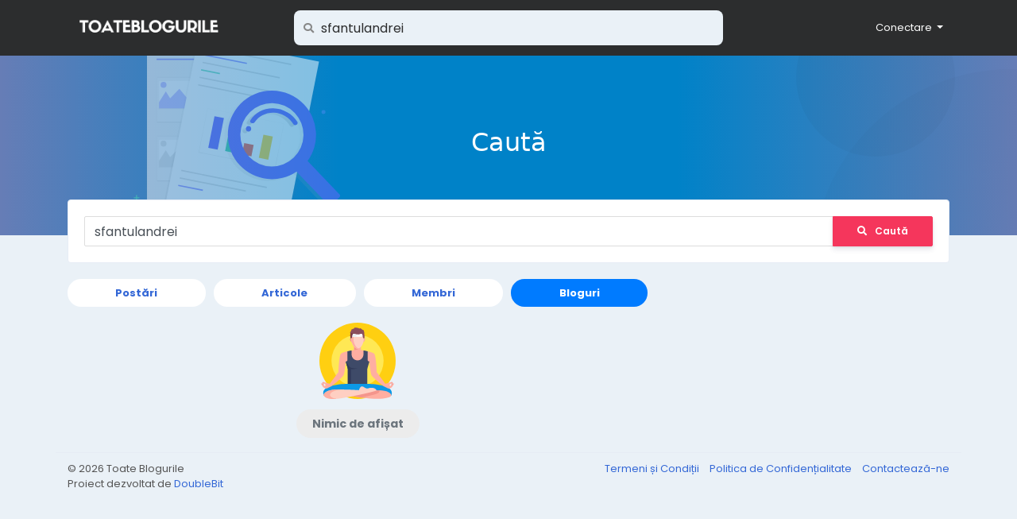

--- FILE ---
content_type: text/html; charset=UTF-8
request_url: https://toateblogurile.ro/search/sfantulandrei/pages
body_size: 9083
content:
<!doctype html> <html lang="ro"> <head> <meta charset="UTF-8"> <meta name="viewport" content="width=device-width, initial-scale=1"> <title>Toate Blogurile - Caută &bull; Toate Blogurile &bull; Comunitatea Bloggerilor din România</title> <meta name="description" content="Comunitatea bloggerilor din Rom&acirc;nia"> <meta name="keywords" content=""> <meta property="og:title" content="Toate Blogurile - Caută" /> <meta property="og:description" content="Comunitatea bloggerilor din Rom&acirc;nia" /> <meta property="og:site_name" content="Toate Blogurile" /> <meta property="og:image" content="https://toateblogurile.ro/images/og-image.jpg" /> <meta name="twitter:card" content="summary_large_image"> <meta name="twitter:title" content="Toate Blogurile - Caută" /> <meta name="twitter:description" content="Comunitatea bloggerilor din Rom&acirc;nia" /> <meta name="twitter:image" content="https://toateblogurile.ro/images/og-image.jpg" /> <link rel="shortcut icon" href="https://toateblogurile.ro/images/favicon.png" /> <link href="https://toateblogurile.ro/css/fonts.css" rel="stylesheet" /> <link rel="stylesheet" href="https://toateblogurile.ro/css/fonts/fontawesome-free-5.15.4-web/css/all.min.css" /> <link rel="stylesheet" href="https://toateblogurile.ro/css/bootstrap.min.css" /> <link rel="stylesheet" type='text/css' href="https://toateblogurile.ro/css/style.min.css?v=4" /> </head> <body class=" visitor n_chat "> <div class="main-wrapper"> <div class="main-header"> <div class="container"> <div class="row"> <div class="col-6 col-md-4 col-lg-3 "> <div class="logo-wrapper"> <a href="#" data-toggle="offcanvas" class="menu-icon d-block d-md-none"> <div class="svg-container " style="width:20px; height:20px; fill: #fff"> <svg height="384pt" viewBox="0 -53 384 384" width="384pt" xmlns="http://www.w3.org/2000/svg"><path d="m368 154.667969h-352c-8.832031 0-16-7.167969-16-16s7.167969-16 16-16h352c8.832031 0 16 7.167969 16 16s-7.167969 16-16 16zm0 0"/><path d="m368 32h-352c-8.832031 0-16-7.167969-16-16s7.167969-16 16-16h352c8.832031 0 16 7.167969 16 16s-7.167969 16-16 16zm0 0"/><path d="m368 277.332031h-352c-8.832031 0-16-7.167969-16-16s7.167969-16 16-16h352c8.832031 0 16 7.167969 16 16s-7.167969 16-16 16zm0 0"/></svg> </div> </a> <a href="https://toateblogurile.ro" class="logo with-menu-icon"> <img class="img-fluid" src="/images/logo-light.png" alt="Toate Blogurile" title="Toate Blogurile"> </a> </div> </div> <div class="col-6 col-md-8 col-lg-9"> <div class="row"> <div class="col-md-7 col-lg-8"> <div class="search-wrapper d-none d-md-block"> <form> <div class="search-input-icon"> <i class="fa fa-search"></i> </div> <input id="search-input" type="text" class="form-control" placeholder='Caută' value="sfantulandrei" autocomplete="off"> <div id="search-results" class="dropdown-menu dropdown-widget dropdown-search js_dropdown-keepopen"> <div class="dropdown-widget-header"> <span class="title">Rezultatele Căutării</span> </div> <div class="dropdown-widget-body"> <div class="loader loader_small ptb10"></div> </div> <a class="dropdown-widget-footer" id="search-results-all" href="https://toateblogurile.ro/search/">Vezi Toate Rezultatele</a> </div> </form> </div> </div> <div class="col-md-5 col-lg-4"> <div class="navbar-wrapper"> <ul class="clearfix"> <li class="dropdown float-right"> <a href="#" class="dropdown-toggle" data-toggle="dropdown" data-display="static"> <span>Conectare</span> </a> <div class="dropdown-menu dropdown-menu-right"> <a class="dropdown-item" href="https://toateblogurile.ro/signin">Autentificare</a> <a class="dropdown-item" href="https://toateblogurile.ro/signup">Creare Cont</a> <div class="dropdown-divider"></div> <div class="dropdown-item pointer js_theme-mode" data-mode="night"> <span class="js_theme-mode-text">Night Mode</span> <span class="float-right"> <i class="js_theme-mode-icon fas fa-moon"></i> </span> </div> </div> </li> </ul> </div> </div> </div> </div> </div> </div> </div> <div class="page-header"> <img class="floating-img d-none d-md-block" src="https://toateblogurile.ro/images/headers/undraw_file_searching_duff.svg"> <div class="circle-2"></div> <div class="circle-3"></div> <div class="inner"> <h2>Caută</h2> </div> </div> <div class="container offcanvas" style="margin-top: -45px;"> <div class="row"> <div class="col-12 d-block d-sm-none offcanvas-sidebar mt30"> <div class="card main-side-nav-card"> <div class="card-body with-nav"> <ul class="main-side-nav"> <li class="ptb5"> <small class="text-muted">CATALOG</small> </li> <li > <a href="https://toateblogurile.ro/bloguri"> <div class="svg-container mr10" style="width:24px; height:24px; "> <svg id="Capa_1" enable-background="new 0 0 512 512" height="512" viewBox="0 0 512 512" width="512" xmlns="http://www.w3.org/2000/svg"><g><path d="m512 165v-15h-211v302h211v-15c0-37.162-8.647-56.762-16.276-74.055-7.365-16.691-13.724-31.107-13.724-61.945s6.359-45.254 13.724-61.945c7.629-17.293 16.276-36.893 16.276-74.055z" fill="#3b88f5"/><path d="m286 60h-226v302h196l90 45v-287c0-33.084-26.916-60-60-60z" fill="#28abfa"/><path d="m301 362h-45v45c0 24.75 20.25 45 45 45s45-20.25 45-45-20.25-45-45-45z" fill="#3a6fd8"/><path d="m0 0h45v512h-45z" fill="#ff7b2d"/><path d="m45 0h45v512h-45z" fill="#ff5d34"/></g></svg> </div>            Bloguri
          </a> </li> <li > <a href="https://toateblogurile.ro/articole"> <div class="svg-container mr10" style="width:24px; height:24px; "> <svg height="512" viewBox="0 0 58 58" width="512" xmlns="http://www.w3.org/2000/svg"><g id="Page-1" fill="none" fill-rule="evenodd"><g id="030---Messy-Books" fill-rule="nonzero"><path id="Shape" d="m5.72 52.21-5.55-31.51c-.05359011-.3041252-.08699643-.6114633-.1-.92-.08248096-3.5724087 2.48267266-6.6582757 6.01-7.23l10.71-1.89-.29 41.55z" fill="#35495e"/><path id="Shape" d="m46.94 50.83c-.1857191.771023-.8094746 1.3594717-1.59 1.5l-31.52 5.56c-1.9867206.3468301-4.02657856-.1786842-5.59841615-1.4422808-1.57183758-1.2635966-2.52340318-3.1428808-2.61158385-5.1577192-.07876599-3.4155632 2.27277316-6.4084312 5.61-7.14l8.83 2.48h-.01l-7.95 1.41c-.8866555.1558432-1.656734.7009972-2.0983662 1.4854753-.44163213.7844782-.50828985 1.7256321-.1816338 2.5645247.5656214 1.3511449 2.0021594 2.1195258 3.44 1.84l24.09-4.25z" fill="#2c3e50"/><path id="Shape" d="m20.05 46.63-7.95 1.41c-.8866555.1558432-1.656734.7009972-2.0983662 1.4854753-.44163213.7844782-.50828985 1.7256321-.1816338 2.5645247.5656214 1.3511449 2.0021594 2.1195258 3.44 1.84l24.09-4.25z" fill="#f9eab0"/><path id="Shape" d="m12.826 33.171 5.557-31.514c.1989194-1.08324679 1.2310871-1.80580869 2.317-1.622l31.277 5.515c3.5298611.57216709 6.0970156 3.66000793 6.015 7.235-.0136036.3071659-.0470063.6131344-.1.916l-5.557 31.514z" fill="#e64c3c"/><path id="Shape" d="m45.438 10.474c-.0586532-.0000276-.1171977-.0050457-.175-.015l-22.651-3.994c-.5111685-.12606546-.837041-.62687769-.7452297-1.14529488.0918113-.5184172.5698565-.87685619 1.0932297-.81970512l22.65 3.989c.5108329.08948831.8684834.55465053.8237134 1.07132656-.0447699.51667604-.4771014.91338644-.9957134.91367344z" fill="#3f5c6c"/><path id="Shape" d="m40.63 14.7c-.0587024.0000849-.1172863-.0052713-.175-.016l-14.772-2.601c-.5314773-.1077828-.8801906-.6195404-.7860712-1.1536068.0941194-.5340663.5967671-.8957872 1.1330712-.8153932l14.773 2.6c.5138125.0868279.8748237.55367.8296023 1.0728015-.0452214.5191314-.4815156.9165204-1.0026023.9131985z" fill="#3f5c6c"/><rect id="Rectangle-path" fill="#ecf0f1" height="12" rx="1" transform="matrix(.985 .174 -.174 .985 4.511 -5.088)" width="23" x="19.833" y="17.234"/><path id="Shape" d="m57.99 12.78c-.0119064.3086184-.0453208.6160308-.1.92l-5.56 31.51-7.71-2.35 4.47-25.34 1.06-5.98 1.08-6.12.75.13c3.5257169.57454224 6.0894162 3.6586597 6.01 7.23z" fill="#c03a2b"/><path id="Shape" d="m46.42 37.06-31.28-5.51c-.1156046-.0199087-.2326936-.0299449-.35-.03-1.0364668.0026285-1.8991916.7966438-1.9876335 1.8293337-.088442 1.0326898.6267071 1.9618379 1.6476335 2.1406663l31.51 5.55c.8858791.1604248 1.6536061.708589 2.0929592 1.4943923.439353.7858033.5042941 1.7269044.1770408 2.5656077-.5625614 1.3481553-1.9969395 2.1134358-3.43 1.83l-31.39-5.53c-.1156046-.0199087-.2326936-.0299449-.35-.03-1.0383851-.0025575-1.9060067.7899765-1.9971986 1.8243528-.0911918 1.0343762.624383 1.9664868 1.6471986 2.1456472l31.52 5.55c1.9852737.3480364 4.0242759-.1756778 5.5960992-1.4373484 1.5718232-1.2616705 2.5242277-3.1390976 2.6139008-5.1526516.0784876-3.576507-2.4892143-6.6645738-6.02-7.24z" fill="#802f34"/><path id="Shape" d="m48.23 45.1c-.5625614 1.3481553-1.9969395 2.1134358-3.43 1.83l-31.39-5.53 1.04-5.91 31.51 5.55c.8858791.1604248 1.6536061.708589 2.0929592 1.4943923.439353.7858033.5042941 1.7269044.1770408 2.5656077z" fill="#f9eab0"/></g></g></svg> </div>            Articole
          </a> </li> </ul> </div> </div> </div> <div class="col-12 offcanvas-mainbar"> <div class="card"> <div class="card-body"> <form class="js_search-form"> <div class="form-group mb0"> <div class="input-group"> <input type="text" class="form-control" name="query" value="sfantulandrei" placeholder='Caută'> <div class="input-group-append"> <button type="submit" name="submit" class="btn btn-danger plr30"><i class="fas fa-search mr10"></i>Caută</button> </div> </div> </div> </form> </div> </div> <div class="row"> <div class="col-lg-8"> <ul class="nav nav-pills nav-fill nav-search mb10"> <li class="nav-item"> <a class="nav-link rounded-pill " href="https://toateblogurile.ro/search/sfantulandrei/posts"> <strong>Postări</strong> </a> </li> <li class="nav-item"> <a class="nav-link rounded-pill " href="https://toateblogurile.ro/search/sfantulandrei/articles"> <strong>Articole</strong> </a> </li> <li class="nav-item"> <a class="nav-link rounded-pill " href="https://toateblogurile.ro/search/sfantulandrei/users"> <strong>Membri</strong> </a> </li> <li class="nav-item"> <a class="nav-link rounded-pill active" href="https://toateblogurile.ro/search/sfantulandrei/pages"> <strong>Bloguri</strong> </a> </li> </ul> <div class="tab-content"> <div class="tab-pane active"> <div class="text-center text-muted"> <div class="svg-container mb20" style="width:96px; height:96px; "> <svg id="Capa_1" enable-background="new 0 0 512 512" height="512" viewBox="0 0 512 512" width="512" xmlns="http://www.w3.org/2000/svg"><g><g><circle cx="256" cy="256" fill="#ffcf11" r="256"/></g><g><circle cx="256" cy="256" fill="#ffe854" r="175"/></g><g><g><path d="m321.264 411.23-65.264-21.201-65.263 21.201s-198.403-.564-160.174 79.504h225.437 225.437c38.23-80.067-160.173-79.504-160.173-79.504z" fill="#0c99e6"/></g><g><path d="m481.437 490.734c-6.154 12.65-51.236 24.381-138.16 18.021s-166.781-24.734-166.781-24.734v-14.299s162.541-16.796 223.67-15.736c61.13 1.06 87.632 23.674 81.271 36.748z" fill="#ffaea1"/></g><g><path d="m404.023 455.32c.023-.392.034-.802.039-1.223-1.289-.043-2.574-.089-3.895-.112-61.129-1.06-223.67 15.736-223.67 15.736v14.299s46.109 10.608 106.388 18.493c6.405-1.394 12.772-2.8 19.059-4.211 25.091-5.63 46.387-10.783 61.586-14.901 8.504-2.304 14.935-4.232 19.662-5.895 5.966-2.098 19.939-7.014 20.831-22.186z" fill="#f4958c"/></g><g><path d="m30.563 490.734c6.782 12.33 34.275 30.035 118.372 16.254s233.571-46.907 233.924-52.914-13.787-17.403-32.161-17.403-21.201 5.344-31.802 5.344-24.028-16.651-35.335-14.354-18.021 25.265-18.021 25.265-107.065-7.067-163.954-3.534-78.797 27.208-71.023 41.342z" fill="#ffcfc2"/></g><g><g><path d="m72.965 490.734c-7.774-14.134 14.134-37.808 71.023-41.342 5.903-.367 12.352-.618 19.159-.776-22.213-.393-44.219-.301-61.561.776-56.889 3.533-78.797 27.208-71.023 41.342 5.844 10.626 27.076 25.241 86.657 20.258-28.106-3.088-40.09-12.685-44.255-20.258z" fill="#ffaea1"/></g></g><g><path d="m20.563 417.591s0-13.074 0-16.431 4.947-3.71 6.36 0 .995 16.799 3.059 20.413v6.088z" fill="#f4958c"/></g><g><path d="m491.437 417.591s0-13.074 0-16.431-4.947-3.71-6.36 0-.995 16.799-3.059 20.413v6.088z" fill="#f4958c"/></g><g><path d="m501.199 408.448c-.795-2.253-4.24-1.325-6.89 1.59-1.852 2.037-8.878 8.472-13.442 12.572-2.229 2.002-5.588 2.05-7.876.116-3.194-2.698-2.724-7.76.923-9.807 5.191-2.913 11.271-6.882 12.445-10.037 2.12-5.698-3.048-6.36-5.83-4.373-2.783 1.988-37.853 11.661-37.853 11.661l-58.197-78.444s-3.533-113.072-17.668-124.733c-14.134-11.661-87.49-24.028-87.49-24.028v-25.441h-23.321-23.321v25.441s-73.356 12.367-87.49 24.028-17.668 124.733-17.668 124.733l-58.196 78.444s-35.07-9.673-37.853-11.661-7.95-1.325-5.83 4.373c1.174 3.156 7.254 7.124 12.445 10.037 3.646 2.046 4.117 7.108.923 9.807-2.289 1.933-5.648 1.886-7.876-.116-4.563-4.1-11.59-10.536-13.442-12.572-2.65-2.915-6.095-3.843-6.89-1.59s10.998 19.213 13.781 23.056 14.973 11.793 22.526 10.336 33.877-15.768 33.877-15.768 75.617-56.889 82.684-77.03 12.721-88.09 12.721-88.09h159.22s5.654 67.949 12.721 88.09 82.684 77.03 82.684 77.03 26.325 14.311 33.878 15.768 19.743-6.493 22.526-10.336c2.781-3.843 14.574-20.804 13.779-23.056z" fill="#ffaea1"/></g><g><path d="m232.679 182.966s35.688 2.827 39.222-25.441h-39.222z" fill="#f4958c"/></g><g><g><path d="m300.661 76.678s2.475-18.462-6.415-28.77c-1.332-1.544-3.862-.493-3.7 1.54l.105 1.307s-5.102-9.954-18.233-13.863c-1.823-.543-3.356 1.463-2.386 3.099l.599 1.01s-7.915-7.915-34.148-8.462c-1.927-.04-2.881 2.327-1.474 3.643l1.503 1.405c-.001 0-9.878 1.742-22.964 9.665-1.615.978-1.212 3.43.628 3.85l1.071.245c-5.065 5.824-7.865 11.89-9.293 15.798-.62 1.698 1.043 3.336 2.731 2.689s-4.019 18.651.85 34.745l46.465 10.495 46.465-10.496s2.816-13.527-1.804-27.9z" fill="#8c4f5c"/></g><g><path d="m236.994 75.747c-13.69-2.936-23.43-8.31-28.308-5.914 0 0-4.019 18.651.85 34.745l28.681 6.479z" fill="#7b3c47"/></g><g><path d="m291.459 113.468s4.567-11.12 12.708-8.538c8.141 2.581-.197 26.679-16.084 28.197z" fill="#ffaea1"/></g><g><path d="m220.541 113.468s-4.567-11.12-12.708-8.538c-8.141 2.581.197 26.679 16.084 28.197z" fill="#f4958c"/></g><g><path d="m292.597 99.436c-.465-1.134-.841-2.758-1.197-4.634l-35.4-10.267-35.4 10.267c-.356 1.876-.732 3.5-1.197 4.634-2.092 5.102-4.72 6.141-5.07 6.26-.026.798-.042 1.6-.042 2.41 0 30.713 18.674 66.734 41.709 66.734s41.709-36.02 41.709-66.734c0-.81-.016-1.612-.042-2.41-.35-.119-2.978-1.159-5.07-6.26z" fill="#ffcfc2"/></g><g><path d="m228.634 108.105c0-5.723.656-11.139 1.862-16.174l-9.897 2.87c-.356 1.876-.732 3.5-1.197 4.634-2.092 5.102-4.72 6.141-5.07 6.26-.026.798-.042 1.6-.042 2.41 0 30.713 18.674 66.734 41.709 66.734 2.446 0 4.841-.41 7.171-1.172-19.616-6.42-34.536-38.109-34.536-65.562z" fill="#ffaea1"/></g><g><path d="m256 78.902c-14.579 0-20.414-4.622-25.459-4.634h-.006c-.933-.002-1.84.155-2.769.527-4.722 1.894-5.803 12.827-7.167 20.006h70.801c-1.364-7.179-2.444-18.112-7.167-20.006-.93-.373-1.836-.529-2.769-.527h-.006c-5.044.012-10.878 4.634-25.458 4.634z" fill="#fff"/></g><g><path d="m248.05 86.852c0-4.391 3.559-7.95 7.95-7.95-14.579 0-20.414-4.622-25.459-4.634h-.006c-.933-.002-1.84.155-2.769.527-4.722 1.894-5.803 12.827-7.167 20.006h35.401c-4.391.001-7.95-3.559-7.95-7.949z" fill="#ebf0f3"/></g></g><g><path d="m335.61 260.95-12.338 42.174c-1.334 4.56-2.012 9.288-2.012 14.039v94.066h-130.52v-94.066c0-4.752-.677-9.479-2.012-14.039l-12.338-42.174c6.46 0 11.69-5.23 11.69-11.69v-57.22c10.07-2.4 20.12-4.48 28.12-6.04v27.2c0 21.981 17.819 39.8 39.8 39.8 21.981 0 39.8-17.819 39.8-39.8v-27.2c8 1.56 18.05 3.64 28.12 6.04v57.22c0 6.46 5.23 11.69 11.69 11.69z" fill="#3e4a68"/></g><g><path d="m254.568 307c-37.432 0-48.754-5.521-55.547-14.878l-22.631-31.172 12.339 42.174c1.334 4.56 2.011 9.288 2.011 14.039v94.067h21.26v-90.701c0-2.768-.371-5.503-1.059-8.15 31.619-.8 43.627-5.379 43.627-5.379z" fill="#303a59"/></g></g></g></svg> </div> <div class="text-md"> <span style="padding: 8px 20px; background: #ececec; border-radius: 18px; font-weight: bold;">Nimic de afișat</span> </div> </div> </div> </div> </div> </div> </div> </div> </div> <div class="container"> <div class="row footer "> <div class="col-sm-6 dropdown"> <span class="mr5">&copy; 2026 Toate Blogurile
          <br>Proiect dezvoltat de <a href="https://doublebit.net" title="Proiect dezvoltat de DoubleBit" target="_blank">DoubleBit</a></span> </div> <div class="col-sm-6 links"> <a href="https://toateblogurile.ro/info/termeni">
                        Termeni și Condiții
                    </a> <a class="pl10" href="https://toateblogurile.ro/info/confidentialitate">
                        Politica de Confidențialitate
                    </a> <a class="pl10" href="https://toateblogurile.ro/contacts">
                Contactează-ne
            </a> </div> </div> </div> </div> <script>/* initialize vars */var site_title = "Toate Blogurile";var site_path = "https://toateblogurile.ro";var ajax_path = site_path + "/includes/ajax/";var uploads_path = "https://toate-blogurile.s3.nl-ams.scw.cloud/uploads";var current_page = "search";var system_debugging_mode = false;/* datetime */var system_datetime_format = 'DD.MM.YYYY HH:mm';/* theme */var theme_mode_night = false;/* features */var desktop_infinite_scroll = false;var mobile_infinite_scroll = false;</script><script>/* i18n for JS */var __ = [];__['Ask something'] = "Ask something";__['Sent'] = "Sent";__['Following'] = "Urmărești";__['Follow'] = "Urmărește";__['Pending'] = "Pending";__['Remove'] = "Înlătură";__['Error'] = "Eroare";__['Success'] = "Success";__['Loading'] = "Se încarcă";__['Like'] = "Like";__['Unlike'] = "Unlike";__['Joined'] = "Joined";__['Join'] = "Conectare";__['Remove Admin'] = "Înlătură Admin";__['Make Admin'] = "Make Admin";__['Going'] = "Going";__['Interested'] = "Interested";__['Delete'] = "Șterge";__['Delete Cover'] = "Șterge Coperta";__['Delete Picture'] = "Șterge Imaginea";__['Delete Post'] = "Șterge Postarea";__['Delete Comment'] = "Șterge Comentariul";__['Delete Conversation'] = "Delete Conversation";__['Report'] = "Raportează";__['Block User'] = "Blochează Utilizatorul";__['Unblock User'] = "Unblock User";__['Mark as Available'] = "Mark as Available";__['Mark as Sold'] = "Mark as Sold";__['Save Post'] = "Salvează Postarea";__['Unsave Post'] = "Unsave Post";__['Pin Post'] = "Pin Post";__['Unpin Post'] = "Unpin Post";__['Verify'] = "Verify";__['Decline'] = "Decline";__['Mark as Paid'] = "Mark as Paid";__['Read more'] = "Mai mult";__['Read less'] = "Mai puțin";__['Turn On Chat'] = "Turn On Chat";__['Turn Off Chat'] = "Turn Off Chat";__['Monthly Average'] = "Monthly Average";__['Jan'] = "Jan";__['Feb'] = "Feb";__['Mar'] = "Mar";__['Apr'] = "Apr";__['May'] = "May";__['Jun'] = "Jun";__['Jul'] = "Jul";__['Aug'] = "Aug";__['Sep'] = "Sep";__['Oct'] = "Oct";__['Nov'] = "Nov";__['Dec'] = "Dec";__['Users'] = "Membri";__['Pages'] = "Bloguri";__['Posts'] = "Postări";__['Are you sure you want to delete this?'] = "Ești sigur că vrei să ștergi?";__['Are you sure you want to remove your cover photo?'] = "Ești sigur că vrei să ștergi imaginea de copertă?";__['Are you sure you want to remove your profile picture?'] = "Ești sigur că vrei să ștergi imaginea de profil?";__['Are you sure you want to delete this post?'] = "Are you sure you want to delete this post?";__['Are you sure you want to delete this comment?'] = "Are you sure you want to delete this comment?";__['Are you sure you want to delete this conversation?'] = "Are you sure you want to delete this conversation?";__['Are you sure you want to report this?'] = "Are you sure you want to report this?";__['Are you sure you want to block this user?'] = "Ești sigur că vrei să blochezi acest utilizator?";__['Are you sure you want to unblock this user?'] = "Are you sure you want to unblock this user?";__['Are you sure you want to delete your account?'] = "Are you sure you want to delete your account?";__['Are you sure you want to verify this request?'] = "Are you sure you want to verify this request?";__['Are you sure you want to decline this request?'] = "Are you sure you want to decline this request?";__['Are you sure you want to approve this request?'] = "Are you sure you want to approve this request?";__['Are you sure you want to do this?'] = "Are you sure you want to do this?";__['There is something that went wrong!'] = "Ceva nu a funcționat!";__['There is no more data to show'] = "There is no more data to show";__['Got It!'] = "Got It!";__['Learn More'] = "Learn More";__['No result found'] = "No result found";__['Turn on Commenting'] = "Turn on Commenting";__['Turn off Commenting'] = "Turn off Commenting";__['Day Mode'] = "Day Mode";__['Night Mode'] = "Night Mode";__['Message'] = "Mesaj";__['Touch to unmute'] = "Touch to unmute";__['Press space to see next'] = "Press space to see next";__['Visit link'] = "Visit link";__['ago'] = "ago";__['hour ago'] = "hour ago";__['hours ago'] = "hours ago";__['minute ago'] = "minute ago";__['minutes ago'] = "minutes ago";__['from now'] = "from now";__['seconds ago'] = "seconds ago";__['yesterday'] = "yesterday";__['tomorrow'] = "tomorrow";__['days ago'] = "days ago";__['Nothing selected'] = "Nothing selected";__['Seen by'] = "Seen by";__['Ringing'] = "Ringing";__['is Offline'] = "is Offline";__['is Busy'] = "is Busy";__['No Answer'] = "No Answer";__['You can not connect to this user'] = "You can not connect to this user";__['Connection has been lost'] = "Connection has been lost";__['You must fill in all of the fields'] = "You must fill in all of the fields";__['Hide from Timeline'] = "Hide from Timeline";__['Allow on Timeline'] = "Allow on Timeline";__['Are you sure you want to hide this post from your profile timeline? It may still appear in other places like newsfeed and search results'] = "Are you sure you want to hide this post from your profile timeline? It may still appear in other places like newsfeed and search results";__['Select All'] = "Select All";__['Deselect All'] = "Deselect All";__['Total'] = "Total";__['Stop Campaign'] = "Stop Campaign";__['Resume Campaign'] = "Resume Campaign";__['Getting permissions failed'] = "Getting permissions failed";__['Online'] = "Online";__['Offline'] = "Offline";/* i18n for DataTables */__['Processing...'] = "Processing...";__['Search:'] = "Search:";__['Show _MENU_ entries'] = "Show _MENU_ entries";__['Showing _START_ to _END_ of _TOTAL_ entries'] = "Showing _START_ to _END_ of _TOTAL_ entries";__['Showing 0 to 0 of 0 entries'] = "Showing 0 to 0 of 0 entries";__['(filtered from _MAX_ total entries)'] = "(filtered from _MAX_ total entries)";__['Loading...'] = "Loading...";__['No matching records found'] = "No matching records found";__['No data available in table'] = "No data available in table";__['First'] = "First";__['Previous'] = "Previous";__['Next'] = "Next";__['Last'] = "Last";__[': activate to sort column ascending'] = ": activate to sort column ascending";__[': activate to sort column descending'] = ": activate to sort column descending";</script><script src="https://toateblogurile.ro/includes/assets/js/plugins/jquery.min.js" defer></script><script src="https://toateblogurile.ro/includes/assets/js/plugins/popper.min.js" defer></script><script src="https://toateblogurile.ro/includes/assets/js/plugins/bootstrap.min.js" defer></script><script src="https://toateblogurile.ro/includes/assets/js/plugins/mustache/mustache.min.js" defer></script><script src="https://toateblogurile.ro/includes/assets/js/plugins/jquery.form/jquery.form.min.js" defer></script><script src="https://toateblogurile.ro/includes/assets/js/plugins/jquery.inview/jquery.inview.min.js" defer></script><script src="https://toateblogurile.ro/includes/assets/js/plugins/autosize/autosize.min.js" defer></script><script src="https://toateblogurile.ro/includes/assets/js/plugins/readmore/readmore.min.js" defer></script><script src="https://toateblogurile.ro/includes/assets/js/plugins/moment/moment-with-locales.min.js" defer></script><script src="https://toateblogurile.ro/includes/assets/js/core/core.js" defer></script><script src="https://toateblogurile.ro/includes/assets/js/core/login.js" defer></script> <div id="modal" class="modal fade"><div class="modal-dialog"><div class="modal-content"><div class="modal-body"><div class="loader pt10 pb10"></div></div></div></div></div><script id="modal-login" type="text/template"><div class="modal-header"><h6 class="modal-title">Not Logged In</h6></div><div class="modal-body"><p>Please log in to continue</p></div><div class="modal-footer"><a class="btn btn-primary" href="https://toateblogurile.ro/signin">Autentificare</a></div></script><script id="modal-message" type="text/template"><div class="modal-header"><h6 class="modal-title">{{title}}</h6><button type="button" class="close" data-dismiss="modal" aria-label="Close"><span aria-hidden="true">&times;</span></button></div><div class="modal-body"><p>{{message}}</p></div></script><script id="modal-success" type="text/template"><div class="modal-body text-center"><div class="big-icon success"><i class="fa fa-thumbs-up fa-3x"></i></div><h4>{{title}}</h4><p class="mt20">{{message}}</p></div></script><script id="modal-error" type="text/template"><div class="modal-body text-center"><div class="big-icon error"><i class="fa fa-times fa-3x"></i></div><h4>{{title}}</h4><p class="mt20">{{message}}</p></div></script><script id="modal-confirm" type="text/template"><div class="modal-header"><h6 class="modal-title">{{title}}</h6></div><div class="modal-body"><h6>{{message}}</h6>{{#password_check}}<div class="form-group mt20"><label class="form-control-label" for="modal-password-check">Confirm Password</label><input id="modal-password-check" name="password_check" type="password" class="form-control"></div>{{/password_check}}</div><div class="modal-footer"><button type="button" class="btn btn-light" data-dismiss="modal">Anulează</button><button type="button" class="btn btn-primary" id="modal-confirm-ok">Confirmă</button></div></script><script id="modal-loading" type="text/template">
        <div class="modal-body text-center">
            <div class="spinner-border text-primary"></div>
        </div>
    </script><script id="search-for" type="text/template"><div class="ptb10 plr10"><a href="https://toateblogurile.ro/search/{{#hashtag}}hashtag/{{/hashtag}}{{query}}"><i class="fa fa-search pr5"></i> Search for {{#hashtag}}#{{/hashtag}}{{query}}</a></div></script><script id="lightbox" type="text/template"><div class="lightbox"><div class="lightbox-container"><div class="lightbox-preview"><div class="lightbox-next js_lightbox-slider"><i class="fa fa-chevron-circle-right fa-3x"></i></div><div class="lightbox-prev js_lightbox-slider"><i class="fa fa-chevron-circle-left fa-3x"></i></div><img alt="" class="img-fluid" src="{{image}}"></div><div class="lightbox-data"><div class="clearfix"><div class="pt5 pr5 float-right"><button type="button" class="close lightbox-close js_lightbox-close"><span aria-hidden="true">&times;</span></button></div></div><div class="lightbox-post"><div class="js_scroller" data-slimScroll-height="100%"><div class="loader mtb10"></div></div></div></div></div></div></script><script id="lightbox-nodata" type="text/template"><div class="lightbox"><div class="lightbox-container"><div class="lightbox-preview nodata"><div class="lightbox-exit js_lightbox-close"><i class="fas fa-times fa-2x"></i></div><img alt="" class="img-fluid" src="{{image}}"></div></div></div></script><script id="forget-password-confirm" type="text/template"><div class="modal-header"><h6 class="modal-title">Check Your Email</h6><button type="button" class="close" data-dismiss="modal" aria-label="Close"><span aria-hidden="true">&times;</span></button></div><form class="js_ajax-forms" data-url="core/forget_password_confirm.php"><div class="modal-body"><div class="mb20">Check your email- We sent you an email with a six-digit confirmation code. Enter it below to continue to reset your password.</div><div class="row"><div class="col-md-6"><div class="form-group"><input name="reset_key" type="text" class="form-control" placeholder="######" requiredautofocus></div></div><div class="col-md-6"><label class="form-control-label mb5">We sent your code to</label> <span class="badge badge-lg badge-warning">{{email}}</span></div></div><div class="alert alert-danger mb0 x-hidden"></div></div><div class="modal-footer"><input name="email" type="hidden" value="{{email}}"><button type="button" class="btn btn-light" data-dismiss="modal">Anulează</button><button type="submit" class="btn btn-primary">Continue</button></div></form></script><script id="forget-password-reset" type="text/template"><div class="modal-header"><h6 class="modal-title">Change Your Password!</h6><button type="button" class="close" data-dismiss="modal" aria-label="Close"><span aria-hidden="true">&times;</span></button></div><form class="js_ajax-forms" data-url="core/forget_password_reset.php"><div class="modal-body"><div class="form-group"><label class="form-control-label" for="password">New Password</label><input name="password" id="password" type="password" class="form-control" required autofocus></div><div class="form-group"><label class="form-control-label" for="confirm">Confirm Password</label><input name="confirm" id="confirm" type="password" class="form-control" required></div><div class="alert alert-danger mb0 mt10 x-hidden"></div></div><div class="modal-footer"><input name="email" type="hidden" value="{{email}}"><input name="reset_key" type="hidden" value="{{reset_key}}"><button type="button" class="btn btn-light" data-dismiss="modal">Anulează</button><button type="submit" class="btn btn-primary">Continue</button></div></form></script> </body> </html>